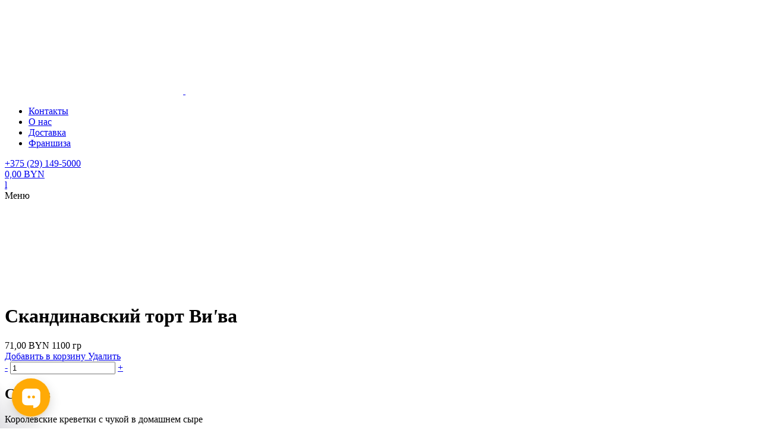

--- FILE ---
content_type: text/html; charset=UTF-8
request_url: https://sfd.by/menu/viva/
body_size: 16117
content:
<!DOCTYPE html>
<html lang="ru-RU" prefix="og: https://ogp.me/ns#" class="no-js no-svg">
  <head>
    <meta charset="UTF-8">
    <meta name="viewport" content="width=device-width, initial-scale=1">

    <meta http-equiv="Cache-Control" content="no-cache, no-store, must-revalidate"/>
    <meta http-equiv="Pragma" content="no-cache"/>
    <meta http-equiv="Expires" content="0"/>
    <meta name="facebook-domain-verification" content="054hdkmfz9pbuw071zdf266sy6sos3" />

    <link rel="icon" type="image/x-icon" href="//sfd.by/favicon.ico" />

    <script>(function(html){html.className = html.className.replace(/\bno-js\b/,'js')})(document.documentElement);</script>
	<style>img:is([sizes="auto" i], [sizes^="auto," i]) { contain-intrinsic-size: 3000px 1500px }</style>
	
<!-- SEO от Rank Math - https://rankmath.com/ -->
<title>Ви&#039;ва - заказать скандинавский торт</title>
<meta name="description" content="Королевские креветки с чукой в домашнем сыре."/>
<meta name="robots" content="follow, index, max-snippet:-1, max-video-preview:-1, max-image-preview:large"/>
<link rel="canonical" href="https://sfd.by/menu/viva" />
<meta property="og:locale" content="ru_RU" />
<meta property="og:type" content="article" />
<meta property="og:title" content="Ви&#039;ва - заказать скандинавский торт" />
<meta property="og:description" content="Королевские креветки с чукой в домашнем сыре." />
<meta property="og:url" content="https://sfd.by/menu/viva" />
<meta property="og:site_name" content="Скандинавский торт" />
<meta property="og:updated_time" content="2025-05-14T19:42:53+03:00" />
<meta property="og:image" content="https://sfd.by/wp-content/uploads/2025/05/image-21.jpg" />
<meta property="og:image:secure_url" content="https://sfd.by/wp-content/uploads/2025/05/image-21.jpg" />
<meta property="og:image:width" content="1200" />
<meta property="og:image:height" content="631" />
<meta property="og:image:alt" content="Ви&lt;i class=&quot;accent&quot;&gt;&#039;&lt;/i&gt;ва" />
<meta property="og:image:type" content="image/jpeg" />
<meta name="twitter:card" content="summary_large_image" />
<meta name="twitter:title" content="Ви&#039;ва - заказать скандинавский торт" />
<meta name="twitter:description" content="Королевские креветки с чукой в домашнем сыре." />
<meta name="twitter:image" content="https://sfd.by/wp-content/uploads/2025/05/image-21.jpg" />
<!-- /Rank Math WordPress SEO плагин -->

<link rel='dns-prefetch' href='//yastatic.net' />
<link rel='dns-prefetch' href='//www.googletagmanager.com' />
<link rel='dns-prefetch' href='//fonts.googleapis.com' />
<script type="text/javascript">
/* <![CDATA[ */
window._wpemojiSettings = {"baseUrl":"https:\/\/s.w.org\/images\/core\/emoji\/16.0.1\/72x72\/","ext":".png","svgUrl":"https:\/\/s.w.org\/images\/core\/emoji\/16.0.1\/svg\/","svgExt":".svg","source":{"concatemoji":"https:\/\/sfd.by\/wp-includes\/js\/wp-emoji-release.min.js?ver=6.8.3"}};
/*! This file is auto-generated */
!function(s,n){var o,i,e;function c(e){try{var t={supportTests:e,timestamp:(new Date).valueOf()};sessionStorage.setItem(o,JSON.stringify(t))}catch(e){}}function p(e,t,n){e.clearRect(0,0,e.canvas.width,e.canvas.height),e.fillText(t,0,0);var t=new Uint32Array(e.getImageData(0,0,e.canvas.width,e.canvas.height).data),a=(e.clearRect(0,0,e.canvas.width,e.canvas.height),e.fillText(n,0,0),new Uint32Array(e.getImageData(0,0,e.canvas.width,e.canvas.height).data));return t.every(function(e,t){return e===a[t]})}function u(e,t){e.clearRect(0,0,e.canvas.width,e.canvas.height),e.fillText(t,0,0);for(var n=e.getImageData(16,16,1,1),a=0;a<n.data.length;a++)if(0!==n.data[a])return!1;return!0}function f(e,t,n,a){switch(t){case"flag":return n(e,"\ud83c\udff3\ufe0f\u200d\u26a7\ufe0f","\ud83c\udff3\ufe0f\u200b\u26a7\ufe0f")?!1:!n(e,"\ud83c\udde8\ud83c\uddf6","\ud83c\udde8\u200b\ud83c\uddf6")&&!n(e,"\ud83c\udff4\udb40\udc67\udb40\udc62\udb40\udc65\udb40\udc6e\udb40\udc67\udb40\udc7f","\ud83c\udff4\u200b\udb40\udc67\u200b\udb40\udc62\u200b\udb40\udc65\u200b\udb40\udc6e\u200b\udb40\udc67\u200b\udb40\udc7f");case"emoji":return!a(e,"\ud83e\udedf")}return!1}function g(e,t,n,a){var r="undefined"!=typeof WorkerGlobalScope&&self instanceof WorkerGlobalScope?new OffscreenCanvas(300,150):s.createElement("canvas"),o=r.getContext("2d",{willReadFrequently:!0}),i=(o.textBaseline="top",o.font="600 32px Arial",{});return e.forEach(function(e){i[e]=t(o,e,n,a)}),i}function t(e){var t=s.createElement("script");t.src=e,t.defer=!0,s.head.appendChild(t)}"undefined"!=typeof Promise&&(o="wpEmojiSettingsSupports",i=["flag","emoji"],n.supports={everything:!0,everythingExceptFlag:!0},e=new Promise(function(e){s.addEventListener("DOMContentLoaded",e,{once:!0})}),new Promise(function(t){var n=function(){try{var e=JSON.parse(sessionStorage.getItem(o));if("object"==typeof e&&"number"==typeof e.timestamp&&(new Date).valueOf()<e.timestamp+604800&&"object"==typeof e.supportTests)return e.supportTests}catch(e){}return null}();if(!n){if("undefined"!=typeof Worker&&"undefined"!=typeof OffscreenCanvas&&"undefined"!=typeof URL&&URL.createObjectURL&&"undefined"!=typeof Blob)try{var e="postMessage("+g.toString()+"("+[JSON.stringify(i),f.toString(),p.toString(),u.toString()].join(",")+"));",a=new Blob([e],{type:"text/javascript"}),r=new Worker(URL.createObjectURL(a),{name:"wpTestEmojiSupports"});return void(r.onmessage=function(e){c(n=e.data),r.terminate(),t(n)})}catch(e){}c(n=g(i,f,p,u))}t(n)}).then(function(e){for(var t in e)n.supports[t]=e[t],n.supports.everything=n.supports.everything&&n.supports[t],"flag"!==t&&(n.supports.everythingExceptFlag=n.supports.everythingExceptFlag&&n.supports[t]);n.supports.everythingExceptFlag=n.supports.everythingExceptFlag&&!n.supports.flag,n.DOMReady=!1,n.readyCallback=function(){n.DOMReady=!0}}).then(function(){return e}).then(function(){var e;n.supports.everything||(n.readyCallback(),(e=n.source||{}).concatemoji?t(e.concatemoji):e.wpemoji&&e.twemoji&&(t(e.twemoji),t(e.wpemoji)))}))}((window,document),window._wpemojiSettings);
/* ]]> */
</script>
<style id='wp-emoji-styles-inline-css' type='text/css'>

	img.wp-smiley, img.emoji {
		display: inline !important;
		border: none !important;
		box-shadow: none !important;
		height: 1em !important;
		width: 1em !important;
		margin: 0 0.07em !important;
		vertical-align: -0.1em !important;
		background: none !important;
		padding: 0 !important;
	}
</style>
<link rel='stylesheet' id='fonts-css' href='https://fonts.googleapis.com/css?family=Oswald%3A300%2C400%2C500%2C600%2C700&#038;subset=latin%2Ccyrillic' type='text/css' media='all' />
<link data-minify="1" rel='stylesheet' id='gilroy-css' href='https://sfd.by/wp-content/cache/min/1/wp-content/themes/skandifood/assets/fonts/gilroy/gilroy.css?ver=1758022570' type='text/css' media='all' />
<link rel='stylesheet' id='general-min-css' href='https://sfd.by/wp-content/themes/skandifood/assets/css/general.min.css?ver=05231612' type='text/css' media='all' />
<link rel='stylesheet' id='flatpickr-min-css' href='https://sfd.by/wp-content/themes/skandifood/assets/css/flatpickr.min.css?ver=07071921' type='text/css' media='all' />
<link rel='stylesheet' id='sweetalert2-min-css' href='https://sfd.by/wp-content/themes/skandifood/assets/vendor/swal/sweetalert2.min.css?ver=07071921' type='text/css' media='all' />
<link data-minify="1" rel='stylesheet' id='fancybox-css' href='https://sfd.by/wp-content/cache/min/1/wp-content/themes/skandifood/assets/vendor/fancybox/fancybox.css?ver=1758022570' type='text/css' media='all' />
<link rel='stylesheet' id='style-css' href='https://sfd.by/wp-content/themes/skandifood/style.css?ver=06171036' type='text/css' media='all' />
<link rel='stylesheet' id='style-min-css' href='https://sfd.by/wp-content/cache/background-css/sfd.by/wp-content/themes/skandifood/assets/css/style.min.css?ver=03141555&wpr_t=1766187248' type='text/css' media='all' />
<link data-minify="1" rel='stylesheet' id='custom-css' href='https://sfd.by/wp-content/cache/min/1/wp-content/themes/skandifood/assets/css/custom.css?ver=1758022570' type='text/css' media='all' />
<!--[if lt IE 9]>
<script type="text/javascript" src="https://sfd.by/wp-content/themes/skandifood/assets/js/html5.js?ver=3.7.3" id="html5-js"></script>
<![endif]-->

<!-- Сниппет тегов Google (gtag.js), добавленный Site Kit -->
<!-- Сниппет Google Analytics добавлен с помощью Site Kit -->
<script type="text/javascript" src="https://www.googletagmanager.com/gtag/js?id=GT-57SS472" id="google_gtagjs-js" async></script>
<script type="text/javascript" id="google_gtagjs-js-after">
/* <![CDATA[ */
window.dataLayer = window.dataLayer || [];function gtag(){dataLayer.push(arguments);}
gtag("set","linker",{"domains":["sfd.by"]});
gtag("js", new Date());
gtag("set", "developer_id.dZTNiMT", true);
gtag("config", "GT-57SS472");
 window._googlesitekit = window._googlesitekit || {}; window._googlesitekit.throttledEvents = []; window._googlesitekit.gtagEvent = (name, data) => { var key = JSON.stringify( { name, data } ); if ( !! window._googlesitekit.throttledEvents[ key ] ) { return; } window._googlesitekit.throttledEvents[ key ] = true; setTimeout( () => { delete window._googlesitekit.throttledEvents[ key ]; }, 5 ); gtag( "event", name, { ...data, event_source: "site-kit" } ); }; 
/* ]]> */
</script>
<link rel="https://api.w.org/" href="https://sfd.by/wp-json/" /><link rel="alternate" title="JSON" type="application/json" href="https://sfd.by/wp-json/wp/v2/product/170" /><meta name="generator" content="Site Kit by Google 1.168.0" /><meta name="ti-site-data" content="[base64]" />
<!-- Сниппет Google Tag Manager добавлен в Site Kit -->
<script type="text/javascript">
/* <![CDATA[ */

			( function( w, d, s, l, i ) {
				w[l] = w[l] || [];
				w[l].push( {'gtm.start': new Date().getTime(), event: 'gtm.js'} );
				var f = d.getElementsByTagName( s )[0],
					j = d.createElement( s ), dl = l != 'dataLayer' ? '&l=' + l : '';
				j.async = true;
				j.src = 'https://www.googletagmanager.com/gtm.js?id=' + i + dl;
				f.parentNode.insertBefore( j, f );
			} )( window, document, 'script', 'dataLayer', 'GTM-P4WZ7NG' );
			
/* ]]> */
</script>

<!-- Конечный сниппет Google Tag Manager, добавленный Site Kit -->
<noscript><style id="rocket-lazyload-nojs-css">.rll-youtube-player, [data-lazy-src]{display:none !important;}</style></noscript>
  <style id="wpr-lazyload-bg-container"></style><style id="wpr-lazyload-bg-exclusion"></style>
<noscript>
<style id="wpr-lazyload-bg-nostyle">.main-screen .product-menu a:before{--wpr-bg-4549c289-4813-42e6-8907-1f2d96d33204: url('https://sfd.by/wp-content/themes/skandifood/assets/css/images/products-icons.svg');}.main-screen .action-line .site-link a::after{--wpr-bg-4a3b6398-5d7d-4616-b042-7a3c9487eab2: url('https://sfd.by/wp-content/themes/skandifood/assets/css/images/arr.svg');}.site-footer .logo{--wpr-bg-b975696a-6830-48cf-94e0-fe68fdb2b09e: url('https://sfd.by/wp-content/themes/skandifood/assets/css/images/logo.jpg');}.mobile-app-bar .text-logo{--wpr-bg-71dde231-5a2b-4a06-9fb0-380b5a2de564: url('https://sfd.by/wp-content/themes/skandifood/assets/css/images/logo-text.png');}i.sicon-clock::before{--wpr-bg-8ab9f1fa-42bf-4189-a0eb-71ba67ebcc6a: url('https://sfd.by/wp-content/themes/skandifood/assets/css/images/clock-icon.svg');}i.sicon-email::before{--wpr-bg-ea1fb0dc-05b6-44d1-9768-6f49e66e1478: url('https://sfd.by/wp-content/themes/skandifood/assets/css/images/email-icon.svg');}i.sicon-arr-left::before{--wpr-bg-f48bff4f-7a6c-4bf2-98d8-7a1e6c9e255e: url('https://sfd.by/wp-content/themes/skandifood/assets/css/images/arr-1.svg');}i.sicon-arr-right::before{--wpr-bg-7f0aa729-fef0-4c00-b11b-c31409453b2d: url('https://sfd.by/wp-content/themes/skandifood/assets/css/images/arr-1.svg');}i.sicon-share::before{--wpr-bg-ce9986d9-cf89-49eb-83cf-7de7bb9209f2: url('https://sfd.by/wp-content/themes/skandifood/assets/css/images/share.svg');}i.sicon-cart::before{--wpr-bg-6b927027-1fe0-4d65-bc2a-756e1bd25fdf: url('https://sfd.by/wp-content/themes/skandifood/assets/css/images/cart-icon.svg');}i.sicon-user::before{--wpr-bg-6cbd27a0-b5c4-43a2-bc1b-d92b77831cdb: url('https://sfd.by/wp-content/themes/skandifood/assets/css/images/user-icon.svg');}i[class*=sicon-msg]::before{--wpr-bg-4ac57651-2f53-49b3-a2f8-572ab7f37b44: url('https://sfd.by/wp-content/themes/skandifood/assets/css/images/msg-icons-sprite.svg');}i[class*=sicon-prd]::before{--wpr-bg-be7ad773-6a09-4a33-b139-3aa1cae689ea: url('https://sfd.by/wp-content/themes/skandifood/assets/css/images/products-icons.svg');}.line-sep{--wpr-bg-73c56c5c-d5a4-43dd-89e2-4055e4795d2a: url('https://sfd.by/wp-content/themes/skandifood/assets/css/images/line.svg');}.desktop .product-section.fish-section{--wpr-bg-5bde5cc5-8e86-436f-b311-baec8634230a: url('https://sfd.by/wp-content/themes/skandifood/assets/css/images/fish-bg.jpg');}.desktop .product-section.meat-section{--wpr-bg-67f6e4e7-734f-4cc3-ad65-807574beb6f0: url('https://sfd.by/wp-content/themes/skandifood/assets/css/images/meat-bg.jpg');}.desktop .product-section.vegetarian-section{--wpr-bg-56128eb8-340d-4eff-9ae2-2ae85e9b56c3: url('https://sfd.by/wp-content/themes/skandifood/assets/css/images/vegetarian-bg.jpg');}.desktop .product-section.sets-section{--wpr-bg-c0f79d68-3bf1-4d09-9a78-ff99a64ff45f: url('https://sfd.by/wp-content/themes/skandifood/assets/css/images/sets-bg.jpg');}.mobile .product-section.fish-section{--wpr-bg-6e674af4-7668-4a8c-ac1c-989cd5a58b2e: url('https://sfd.by/wp-content/themes/skandifood/assets/css/images/fish-bg-mob.jpg');}.mobile .product-section.meat-section{--wpr-bg-6b7761b5-f569-4436-99ee-f873dda399ee: url('https://sfd.by/wp-content/themes/skandifood/assets/css/images/meat-bg-mob.jpg');}.mobile .product-section.vegetarian-section{--wpr-bg-91e66c07-9a53-4240-b29a-2551a57f64ce: url('https://sfd.by/wp-content/themes/skandifood/assets/css/images/vegetarian-bg-mob.jpg');}.mobile .product-section.sets-section{--wpr-bg-8ec7dbbc-3ba3-41f5-a703-e0c4d8e280da: url('https://sfd.by/wp-content/themes/skandifood/assets/css/images/sets-bg-mob.jpg');}.product-content.product-cat-4 .product-page{--wpr-bg-cb7f9579-3bed-4a6e-a871-59901da7e131: url('https://sfd.by/wp-content/themes/skandifood/assets/css/images/fish-bg.jpg');}.product-content.product-cat-5 .product-page{--wpr-bg-5704d02b-0139-4c2a-91c9-d29505c236f0: url('https://sfd.by/wp-content/themes/skandifood/assets/css/images/meat-bg.jpg');}.product-content.product-cat-6 .product-page{--wpr-bg-5db7d158-24e6-45a0-af28-990e3c59aaec: url('https://sfd.by/wp-content/themes/skandifood/assets/css/images/vegetarian-bg.jpg');}.product-thumb .btn-cart:before{--wpr-bg-b2335c31-e27d-4fbb-9c92-2e6948a04fb2: url('https://sfd.by/wp-content/themes/skandifood/assets/css/images/cart-icon-white.svg');}.product-page .line-sep{--wpr-bg-75e27483-e0b5-4b01-9e9c-acb3f5cd7381: url('https://sfd.by/wp-content/themes/skandifood/assets/css/images/line-sep-small.svg');}.product-page .btn-cart:after{--wpr-bg-ac3dae65-78d1-4a30-969b-d1b842e776cd: url('https://sfd.by/wp-content/themes/skandifood/assets/css/images/cart-icon-white.svg');}</style>
</noscript>
<script type="application/javascript">const rocket_pairs = [{"selector":".main-screen .product-menu a","style":".main-screen .product-menu a:before{--wpr-bg-4549c289-4813-42e6-8907-1f2d96d33204: url('https:\/\/sfd.by\/wp-content\/themes\/skandifood\/assets\/css\/images\/products-icons.svg');}","hash":"4549c289-4813-42e6-8907-1f2d96d33204","url":"https:\/\/sfd.by\/wp-content\/themes\/skandifood\/assets\/css\/images\/products-icons.svg"},{"selector":".main-screen .action-line .site-link a","style":".main-screen .action-line .site-link a::after{--wpr-bg-4a3b6398-5d7d-4616-b042-7a3c9487eab2: url('https:\/\/sfd.by\/wp-content\/themes\/skandifood\/assets\/css\/images\/arr.svg');}","hash":"4a3b6398-5d7d-4616-b042-7a3c9487eab2","url":"https:\/\/sfd.by\/wp-content\/themes\/skandifood\/assets\/css\/images\/arr.svg"},{"selector":".site-footer .logo","style":".site-footer .logo{--wpr-bg-b975696a-6830-48cf-94e0-fe68fdb2b09e: url('https:\/\/sfd.by\/wp-content\/themes\/skandifood\/assets\/css\/images\/logo.jpg');}","hash":"b975696a-6830-48cf-94e0-fe68fdb2b09e","url":"https:\/\/sfd.by\/wp-content\/themes\/skandifood\/assets\/css\/images\/logo.jpg"},{"selector":".mobile-app-bar .text-logo","style":".mobile-app-bar .text-logo{--wpr-bg-71dde231-5a2b-4a06-9fb0-380b5a2de564: url('https:\/\/sfd.by\/wp-content\/themes\/skandifood\/assets\/css\/images\/logo-text.png');}","hash":"71dde231-5a2b-4a06-9fb0-380b5a2de564","url":"https:\/\/sfd.by\/wp-content\/themes\/skandifood\/assets\/css\/images\/logo-text.png"},{"selector":"i.sicon-clock","style":"i.sicon-clock::before{--wpr-bg-8ab9f1fa-42bf-4189-a0eb-71ba67ebcc6a: url('https:\/\/sfd.by\/wp-content\/themes\/skandifood\/assets\/css\/images\/clock-icon.svg');}","hash":"8ab9f1fa-42bf-4189-a0eb-71ba67ebcc6a","url":"https:\/\/sfd.by\/wp-content\/themes\/skandifood\/assets\/css\/images\/clock-icon.svg"},{"selector":"i.sicon-email","style":"i.sicon-email::before{--wpr-bg-ea1fb0dc-05b6-44d1-9768-6f49e66e1478: url('https:\/\/sfd.by\/wp-content\/themes\/skandifood\/assets\/css\/images\/email-icon.svg');}","hash":"ea1fb0dc-05b6-44d1-9768-6f49e66e1478","url":"https:\/\/sfd.by\/wp-content\/themes\/skandifood\/assets\/css\/images\/email-icon.svg"},{"selector":"i.sicon-arr-left","style":"i.sicon-arr-left::before{--wpr-bg-f48bff4f-7a6c-4bf2-98d8-7a1e6c9e255e: url('https:\/\/sfd.by\/wp-content\/themes\/skandifood\/assets\/css\/images\/arr-1.svg');}","hash":"f48bff4f-7a6c-4bf2-98d8-7a1e6c9e255e","url":"https:\/\/sfd.by\/wp-content\/themes\/skandifood\/assets\/css\/images\/arr-1.svg"},{"selector":"i.sicon-arr-right","style":"i.sicon-arr-right::before{--wpr-bg-7f0aa729-fef0-4c00-b11b-c31409453b2d: url('https:\/\/sfd.by\/wp-content\/themes\/skandifood\/assets\/css\/images\/arr-1.svg');}","hash":"7f0aa729-fef0-4c00-b11b-c31409453b2d","url":"https:\/\/sfd.by\/wp-content\/themes\/skandifood\/assets\/css\/images\/arr-1.svg"},{"selector":"i.sicon-share","style":"i.sicon-share::before{--wpr-bg-ce9986d9-cf89-49eb-83cf-7de7bb9209f2: url('https:\/\/sfd.by\/wp-content\/themes\/skandifood\/assets\/css\/images\/share.svg');}","hash":"ce9986d9-cf89-49eb-83cf-7de7bb9209f2","url":"https:\/\/sfd.by\/wp-content\/themes\/skandifood\/assets\/css\/images\/share.svg"},{"selector":"i.sicon-cart","style":"i.sicon-cart::before{--wpr-bg-6b927027-1fe0-4d65-bc2a-756e1bd25fdf: url('https:\/\/sfd.by\/wp-content\/themes\/skandifood\/assets\/css\/images\/cart-icon.svg');}","hash":"6b927027-1fe0-4d65-bc2a-756e1bd25fdf","url":"https:\/\/sfd.by\/wp-content\/themes\/skandifood\/assets\/css\/images\/cart-icon.svg"},{"selector":"i.sicon-user","style":"i.sicon-user::before{--wpr-bg-6cbd27a0-b5c4-43a2-bc1b-d92b77831cdb: url('https:\/\/sfd.by\/wp-content\/themes\/skandifood\/assets\/css\/images\/user-icon.svg');}","hash":"6cbd27a0-b5c4-43a2-bc1b-d92b77831cdb","url":"https:\/\/sfd.by\/wp-content\/themes\/skandifood\/assets\/css\/images\/user-icon.svg"},{"selector":"i[class*=sicon-msg]","style":"i[class*=sicon-msg]::before{--wpr-bg-4ac57651-2f53-49b3-a2f8-572ab7f37b44: url('https:\/\/sfd.by\/wp-content\/themes\/skandifood\/assets\/css\/images\/msg-icons-sprite.svg');}","hash":"4ac57651-2f53-49b3-a2f8-572ab7f37b44","url":"https:\/\/sfd.by\/wp-content\/themes\/skandifood\/assets\/css\/images\/msg-icons-sprite.svg"},{"selector":"i[class*=sicon-prd]","style":"i[class*=sicon-prd]::before{--wpr-bg-be7ad773-6a09-4a33-b139-3aa1cae689ea: url('https:\/\/sfd.by\/wp-content\/themes\/skandifood\/assets\/css\/images\/products-icons.svg');}","hash":"be7ad773-6a09-4a33-b139-3aa1cae689ea","url":"https:\/\/sfd.by\/wp-content\/themes\/skandifood\/assets\/css\/images\/products-icons.svg"},{"selector":".line-sep","style":".line-sep{--wpr-bg-73c56c5c-d5a4-43dd-89e2-4055e4795d2a: url('https:\/\/sfd.by\/wp-content\/themes\/skandifood\/assets\/css\/images\/line.svg');}","hash":"73c56c5c-d5a4-43dd-89e2-4055e4795d2a","url":"https:\/\/sfd.by\/wp-content\/themes\/skandifood\/assets\/css\/images\/line.svg"},{"selector":".desktop .product-section.fish-section","style":".desktop .product-section.fish-section{--wpr-bg-5bde5cc5-8e86-436f-b311-baec8634230a: url('https:\/\/sfd.by\/wp-content\/themes\/skandifood\/assets\/css\/images\/fish-bg.jpg');}","hash":"5bde5cc5-8e86-436f-b311-baec8634230a","url":"https:\/\/sfd.by\/wp-content\/themes\/skandifood\/assets\/css\/images\/fish-bg.jpg"},{"selector":".desktop .product-section.meat-section","style":".desktop .product-section.meat-section{--wpr-bg-67f6e4e7-734f-4cc3-ad65-807574beb6f0: url('https:\/\/sfd.by\/wp-content\/themes\/skandifood\/assets\/css\/images\/meat-bg.jpg');}","hash":"67f6e4e7-734f-4cc3-ad65-807574beb6f0","url":"https:\/\/sfd.by\/wp-content\/themes\/skandifood\/assets\/css\/images\/meat-bg.jpg"},{"selector":".desktop .product-section.vegetarian-section","style":".desktop .product-section.vegetarian-section{--wpr-bg-56128eb8-340d-4eff-9ae2-2ae85e9b56c3: url('https:\/\/sfd.by\/wp-content\/themes\/skandifood\/assets\/css\/images\/vegetarian-bg.jpg');}","hash":"56128eb8-340d-4eff-9ae2-2ae85e9b56c3","url":"https:\/\/sfd.by\/wp-content\/themes\/skandifood\/assets\/css\/images\/vegetarian-bg.jpg"},{"selector":".desktop .product-section.sets-section","style":".desktop .product-section.sets-section{--wpr-bg-c0f79d68-3bf1-4d09-9a78-ff99a64ff45f: url('https:\/\/sfd.by\/wp-content\/themes\/skandifood\/assets\/css\/images\/sets-bg.jpg');}","hash":"c0f79d68-3bf1-4d09-9a78-ff99a64ff45f","url":"https:\/\/sfd.by\/wp-content\/themes\/skandifood\/assets\/css\/images\/sets-bg.jpg"},{"selector":".mobile .product-section.fish-section","style":".mobile .product-section.fish-section{--wpr-bg-6e674af4-7668-4a8c-ac1c-989cd5a58b2e: url('https:\/\/sfd.by\/wp-content\/themes\/skandifood\/assets\/css\/images\/fish-bg-mob.jpg');}","hash":"6e674af4-7668-4a8c-ac1c-989cd5a58b2e","url":"https:\/\/sfd.by\/wp-content\/themes\/skandifood\/assets\/css\/images\/fish-bg-mob.jpg"},{"selector":".mobile .product-section.meat-section","style":".mobile .product-section.meat-section{--wpr-bg-6b7761b5-f569-4436-99ee-f873dda399ee: url('https:\/\/sfd.by\/wp-content\/themes\/skandifood\/assets\/css\/images\/meat-bg-mob.jpg');}","hash":"6b7761b5-f569-4436-99ee-f873dda399ee","url":"https:\/\/sfd.by\/wp-content\/themes\/skandifood\/assets\/css\/images\/meat-bg-mob.jpg"},{"selector":".mobile .product-section.vegetarian-section","style":".mobile .product-section.vegetarian-section{--wpr-bg-91e66c07-9a53-4240-b29a-2551a57f64ce: url('https:\/\/sfd.by\/wp-content\/themes\/skandifood\/assets\/css\/images\/vegetarian-bg-mob.jpg');}","hash":"91e66c07-9a53-4240-b29a-2551a57f64ce","url":"https:\/\/sfd.by\/wp-content\/themes\/skandifood\/assets\/css\/images\/vegetarian-bg-mob.jpg"},{"selector":".mobile .product-section.sets-section","style":".mobile .product-section.sets-section{--wpr-bg-8ec7dbbc-3ba3-41f5-a703-e0c4d8e280da: url('https:\/\/sfd.by\/wp-content\/themes\/skandifood\/assets\/css\/images\/sets-bg-mob.jpg');}","hash":"8ec7dbbc-3ba3-41f5-a703-e0c4d8e280da","url":"https:\/\/sfd.by\/wp-content\/themes\/skandifood\/assets\/css\/images\/sets-bg-mob.jpg"},{"selector":".product-content.product-cat-4 .product-page","style":".product-content.product-cat-4 .product-page{--wpr-bg-cb7f9579-3bed-4a6e-a871-59901da7e131: url('https:\/\/sfd.by\/wp-content\/themes\/skandifood\/assets\/css\/images\/fish-bg.jpg');}","hash":"cb7f9579-3bed-4a6e-a871-59901da7e131","url":"https:\/\/sfd.by\/wp-content\/themes\/skandifood\/assets\/css\/images\/fish-bg.jpg"},{"selector":".product-content.product-cat-5 .product-page","style":".product-content.product-cat-5 .product-page{--wpr-bg-5704d02b-0139-4c2a-91c9-d29505c236f0: url('https:\/\/sfd.by\/wp-content\/themes\/skandifood\/assets\/css\/images\/meat-bg.jpg');}","hash":"5704d02b-0139-4c2a-91c9-d29505c236f0","url":"https:\/\/sfd.by\/wp-content\/themes\/skandifood\/assets\/css\/images\/meat-bg.jpg"},{"selector":".product-content.product-cat-6 .product-page","style":".product-content.product-cat-6 .product-page{--wpr-bg-5db7d158-24e6-45a0-af28-990e3c59aaec: url('https:\/\/sfd.by\/wp-content\/themes\/skandifood\/assets\/css\/images\/vegetarian-bg.jpg');}","hash":"5db7d158-24e6-45a0-af28-990e3c59aaec","url":"https:\/\/sfd.by\/wp-content\/themes\/skandifood\/assets\/css\/images\/vegetarian-bg.jpg"},{"selector":".product-thumb .btn-cart","style":".product-thumb .btn-cart:before{--wpr-bg-b2335c31-e27d-4fbb-9c92-2e6948a04fb2: url('https:\/\/sfd.by\/wp-content\/themes\/skandifood\/assets\/css\/images\/cart-icon-white.svg');}","hash":"b2335c31-e27d-4fbb-9c92-2e6948a04fb2","url":"https:\/\/sfd.by\/wp-content\/themes\/skandifood\/assets\/css\/images\/cart-icon-white.svg"},{"selector":".product-page .line-sep","style":".product-page .line-sep{--wpr-bg-75e27483-e0b5-4b01-9e9c-acb3f5cd7381: url('https:\/\/sfd.by\/wp-content\/themes\/skandifood\/assets\/css\/images\/line-sep-small.svg');}","hash":"75e27483-e0b5-4b01-9e9c-acb3f5cd7381","url":"https:\/\/sfd.by\/wp-content\/themes\/skandifood\/assets\/css\/images\/line-sep-small.svg"},{"selector":".product-page .btn-cart","style":".product-page .btn-cart:after{--wpr-bg-ac3dae65-78d1-4a30-969b-d1b842e776cd: url('https:\/\/sfd.by\/wp-content\/themes\/skandifood\/assets\/css\/images\/cart-icon-white.svg');}","hash":"ac3dae65-78d1-4a30-969b-d1b842e776cd","url":"https:\/\/sfd.by\/wp-content\/themes\/skandifood\/assets\/css\/images\/cart-icon-white.svg"}]; const rocket_excluded_pairs = [];</script><meta name="generator" content="WP Rocket 3.17.4" data-wpr-features="wpr_lazyload_css_bg_img wpr_lazyload_images wpr_lazyload_iframes wpr_minify_css wpr_preload_links" /></head>

  <body class="wp-singular product-template-default single single-product postid-170 wp-embed-responsive wp-theme-skandifood desktop product-viva section-fish">

<script>window.products = {"40":{"id":40,"name":"Мортен","photo":"https:\/\/sfd.by\/wp-content\/uploads\/2019\/07\/morten-main-1024x1024.jpg","href":"https:\/\/sfd.by\/menu\/morten","type":"Торты с рыбой и морепродуктами","option":"1100 гр","price":"68"},"41":{"id":41,"name":"Ове","photo":"https:\/\/sfd.by\/wp-content\/uploads\/2019\/07\/ove-main-1024x1024.jpg","href":"https:\/\/sfd.by\/menu\/ove","type":"Торты с рыбой и морепродуктами","option":"1100 гр","price":"63"},"42":{"id":42,"name":"Бруни","photo":"https:\/\/sfd.by\/wp-content\/uploads\/2019\/07\/bruni-main-1024x1025.jpg","href":"https:\/\/sfd.by\/menu\/bruni","type":"Торты с рыбой и морепродуктами","option":"1100 гр","price":"59"},"43":{"id":43,"name":"Берген","photo":"https:\/\/sfd.by\/wp-content\/uploads\/2019\/07\/bergen-main-1024x1024.jpg","href":"https:\/\/sfd.by\/menu\/bergen","type":"Торты с мясом и птицей","option":"1100 гр","price":"61"},"44":{"id":44,"name":"Олав","photo":"https:\/\/sfd.by\/wp-content\/uploads\/2019\/07\/olav-main-1024x1024.jpg","href":"https:\/\/sfd.by\/menu\/olav","type":"Торты с мясом и птицей","option":"1100 гр","price":"61"},"45":{"id":45,"name":"Эспен","photo":"https:\/\/sfd.by\/wp-content\/uploads\/2019\/07\/espen-main-1024x1024.jpg","href":"https:\/\/sfd.by\/menu\/espen","type":"Торты с мясом и птицей","option":"1100 гр","price":"59"},"46":{"id":46,"name":"Расмус","photo":"https:\/\/sfd.by\/wp-content\/uploads\/2019\/07\/rasmus-1-1024x1024.jpg","href":"https:\/\/sfd.by\/menu\/rasmus","type":"Торты с мясом и птицей","option":"1100 гр","price":"62"},"47":{"id":47,"name":"Бо","photo":"https:\/\/sfd.by\/wp-content\/uploads\/2019\/07\/bo-main-1024x1024.jpg","href":"https:\/\/sfd.by\/menu\/bo","type":"Торты с мясом и птицей","option":"1100 гр","price":"62"},"167":{"id":167,"name":"Моди","photo":"https:\/\/sfd.by\/wp-content\/uploads\/2019\/10\/1.jpg","href":"https:\/\/sfd.by\/menu\/modi","type":"Торты с рыбой и морепродуктами","option":"1100 гр","price":"62"},"170":{"id":170,"name":"Вива","photo":"https:\/\/sfd.by\/wp-content\/uploads\/2019\/10\/viva-main.jpg","href":"https:\/\/sfd.by\/menu\/viva","type":"Торты с рыбой и морепродуктами","option":"1100 гр","price":"71"},"1260":{"id":1260,"name":"Берген мини","photo":"https:\/\/sfd.by\/wp-content\/uploads\/2019\/07\/bergen-main-1024x1024.jpg","href":"https:\/\/sfd.by\/menu\/bergen\/bergen-mini","type":"Торты с мясом и птицей","option":"600 гр","price":"42"},"1261":{"id":1261,"name":"Бо мини","photo":"https:\/\/sfd.by\/wp-content\/uploads\/2019\/07\/bo-main-1024x1024.jpg","href":"https:\/\/sfd.by\/menu\/bo\/bo-mini","type":"Торты с мясом и птицей","option":"600 гр","price":"43"},"1262":{"id":1262,"name":"Бруни мини","photo":"https:\/\/sfd.by\/wp-content\/uploads\/2019\/07\/bruni-main-1024x1025.jpg","href":"https:\/\/sfd.by\/menu\/bruni\/bru-ni-mini","type":"Торты с рыбой и морепродуктами","option":"600 гр","price":"41"},"1265":{"id":1265,"name":"Вива мини","photo":"https:\/\/sfd.by\/wp-content\/uploads\/2019\/10\/viva-main.jpg","href":"https:\/\/sfd.by\/menu\/viva\/viva-mini","type":"Торты с рыбой и морепродуктами","option":"600 гр","price":"49"},"1268":{"id":1268,"name":"Моди мини","photo":"https:\/\/sfd.by\/wp-content\/uploads\/2019\/10\/1.jpg","href":"https:\/\/sfd.by\/menu\/modi\/mo-di-mini","type":"Торты с рыбой и морепродуктами","option":"600 гр","price":"43"},"1269":{"id":1269,"name":"Мортен мини","photo":"https:\/\/sfd.by\/wp-content\/uploads\/2019\/07\/morten-main-1024x1024.jpg","href":"https:\/\/sfd.by\/menu\/morten\/mo-rten-mini","type":"Торты с рыбой и морепродуктами","option":"600 гр","price":"45"},"1271":{"id":1271,"name":"Ове мини","photo":"https:\/\/sfd.by\/wp-content\/uploads\/2019\/07\/ove-main-1024x1024.jpg","href":"https:\/\/sfd.by\/menu\/ove\/o-ve-mini","type":"Торты с рыбой и морепродуктами","option":"600 гр","price":"44"},"1272":{"id":1272,"name":"Олав мини","photo":"https:\/\/sfd.by\/wp-content\/uploads\/2019\/07\/olav-main-1024x1024.jpg","href":"https:\/\/sfd.by\/menu\/olav\/o-lav-mini","type":"Торты с мясом и птицей","option":"600 гр","price":"43"},"1273":{"id":1273,"name":"Расмус мини","photo":"https:\/\/sfd.by\/wp-content\/uploads\/2019\/07\/rasmus-1-1024x1024.jpg","href":"https:\/\/sfd.by\/menu\/rasmus\/rasmus-mini","type":"Торты с мясом и птицей","option":"600 гр","price":"43"},"1274":{"id":1274,"name":"Эспен мини","photo":"https:\/\/sfd.by\/wp-content\/uploads\/2019\/07\/espen-main-1024x1024.jpg","href":"https:\/\/sfd.by\/menu\/espen\/espen-mini","type":"Торты с мясом и птицей","option":"600 гр","price":"41"},"4735":{"id":4735,"name":"Олд Одд","photo":"https:\/\/sfd.by\/wp-content\/uploads\/2022\/02\/old-odd-1.jpg","href":"https:\/\/sfd.by\/menu\/old-odd","type":"Торты с мясом и птицей","option":"1100 гр","price":"68"},"4738":{"id":4738,"name":"Олд Одд мини","photo":"https:\/\/sfd.by\/wp-content\/uploads\/2022\/02\/old-odd-1.jpg","href":"https:\/\/sfd.by\/menu\/old-odd\/old-odd-mini","type":"Торты с мясом и птицей","option":"600 гр","price":"45"},"9816":{"id":9816,"name":"Стокгольм","photo":"https:\/\/sfd.by\/wp-content\/uploads\/2023\/11\/set-2-1.jpg","href":"https:\/\/sfd.by\/menu\/set-stokgolm","type":"Наборы тортов (сеты)","option":"300 гр","price":"120"},"9818":{"id":9818,"name":"Хюгге","photo":"https:\/\/sfd.by\/wp-content\/uploads\/2023\/11\/set-1-1.jpg","href":"https:\/\/sfd.by\/menu\/set-hjugge","type":"Наборы тортов (сеты)","option":"300 гр","price":"110"},"10892":{"id":10892,"name":"Рыбно-морской","photo":"https:\/\/sfd.by\/wp-content\/uploads\/2024\/03\/brown-and-white-minimalist-birthday-photo-collage-1024x1309.png","href":"https:\/\/sfd.by\/menu\/rybno-morskoj","type":"Наборы тортов (сеты)","option":"1100 гр","price":"255"},"10895":{"id":10895,"name":"Мясной","photo":"https:\/\/sfd.by\/wp-content\/uploads\/2024\/03\/dizajn-bez-nazvanija1-1024x1210.png","href":"https:\/\/sfd.by\/menu\/mjasnoj","type":"Наборы тортов (сеты)","option":"1100 гр","price":"245"},"10906":{"id":10906,"name":"День рождения N1","photo":"https:\/\/sfd.by\/wp-content\/uploads\/2024\/03\/dizajn-bez-nazvanija-1-1-1024x1108.png","href":"https:\/\/sfd.by\/menu\/den-rozhdenija-n1","type":"Наборы тортов (сеты)","option":"1100 гр","price":"260"},"10909":{"id":10909,"name":"Happy birthday","photo":"https:\/\/sfd.by\/wp-content\/uploads\/2024\/03\/dizajn-bez-nazvanija-2-1-1024x1198.png","href":"https:\/\/sfd.by\/menu\/den-rozhdenija-n2","type":"Наборы тортов (сеты)","option":"1100 гр","price":"250"}};</script>
	  
<script>
window.EcomAction = function(event_name, cart) {
	let data = {
		event: event_name
	};

	if (cart !== false) {
		let items = [];
		let cart = SFDCart._get();

		for (let id in cart['products']) {
			let prod = window.products[id];
			if (prod) {
				items.push({
					item_id: id,
					item_name: prod.name,
					price: prod.price,
					quantity: cart['products'][id]
				});
			}
		}

		data['ecommerce'] = { currency: 'BYN', items: items };
	}

	window.dataLayer.push(data);
}
</script>

    		<!-- Сниппет Google Tag Manager (noscript), добавленный Site Kit -->
		<noscript>
			<iframe src="https://www.googletagmanager.com/ns.html?id=GTM-P4WZ7NG" height="0" width="0" style="display:none;visibility:hidden"></iframe>
		</noscript>
		<!-- Конечный сниппет Google Tag Manager (noscript), добавленный Site Kit -->
		
        <div data-rocket-location-hash="54257ff4dc2eb7aae68fa23eb5f11e06" id="page" class="site">
      <header data-rocket-location-hash="e6dec5522a8b56befa615ed1945d2e58" id="masthead" class="site-header" role="banner">
        <div data-rocket-location-hash="40f22408a88335a0945fffe944caafc3" class="container">
          <a class="logo column st-30 sm-60" href="/">
            <img class="desktop-view" src="data:image/svg+xml,%3Csvg%20xmlns='http://www.w3.org/2000/svg'%20viewBox='0%200%200%200'%3E%3C/svg%3E" alt="site logo" title="Скандинавские торты" data-lazy-src="https://sfd.by/wp-content/themes/skandifood/images/logo.svg" /><noscript><img class="desktop-view" src="https://sfd.by/wp-content/themes/skandifood/images/logo.svg" alt="site logo" title="Скандинавские торты" /></noscript>
            <img class="mobile-view" src="data:image/svg+xml,%3Csvg%20xmlns='http://www.w3.org/2000/svg'%20viewBox='0%200%200%200'%3E%3C/svg%3E" alt="site logo mobile" title="Скандинавские торты" data-lazy-src="https://sfd.by/wp-content/themes/skandifood/images/logo-sm.svg" /><noscript><img class="mobile-view" src="https://sfd.by/wp-content/themes/skandifood/images/logo-sm.svg" alt="site logo mobile" title="Скандинавские торты" /></noscript>
          </a>
          
          <div class="site-menu column st-30 sm-100">
            <ul id="menu-menju-sajta" class="menu"><li id="menu-item-15" class="menu-item menu-item-type-post_type menu-item-object-page menu-item-15"><a href="https://sfd.by/contacts/">Контакты</a></li>
<li id="menu-item-14" class="menu-item menu-item-type-post_type menu-item-object-page menu-item-14"><a href="https://sfd.by/about/">О нас</a></li>
<li id="menu-item-13" class="menu-item menu-item-type-post_type menu-item-object-page menu-item-13"><a href="https://sfd.by/delivery/">Доставка</a></li>
<li id="menu-item-15022" class="menu-item menu-item-type-custom menu-item-object-custom menu-item-15022"><a href="https://sfd-franchise.pro/">Франшиза</a></li>
</ul>          </div>
          
          <div class="right-part column st-40 sm-40">
            <div class="inner-wrapper">
              <div class="contacts">
                <div class="phone-rel lh">
                  <a class="msnger" href="https://api.whatsapp.com/send?phone=+375291495000" data-goal="click-whatsap" style="display:none;">
                    <i class="sicon sicon-msg-whatsap"></i>
                  </a>
                  <a class="msnger" href="tg://resolve?domain=skandifood" data-goal="click-telegram"><i class="sicon sicon-msg-telegram" style="display:none;"></i></a>
                  <a class="msnger" href="viber://chat?number=+375291495000" data-goal="click-viber"><i class="sicon sicon-msg-viber"></i></a>

                  <a class="phone" href="tel:+375291495000" data-goal="click-phone">
                    <i class="sicon sicon-msg-call mobile-view"></i>
                    <span class="desktop-view">+375 (29) 149-5000</span>
                  </a>
                </div>
              </div>

              <div class="site-cart">
                <a id="cart" href="/cart">
                  <i class="sicon sicon-cart"></i><span class="cart-text">0,00 BYN</span>
                </a>
              </div>
              
              <div class="user-profile">
                <a id="user" href="/user/login">
                  <i class="sicon sicon-user"></i><span>l</span>
                </a>
              </div>
            </div>
          </div>
        </div>
        
        <div data-rocket-location-hash="b7262dfd87221b2ea9e30ae06f993f4b" class="mobile-app-bar">
          <a class="menu-switch" href="javascript:;"><i class="burger-icon"></i></a>
          <span class="switch-label">Меню</span>
        </div>
      </header>

      <div data-rocket-location-hash="556b2404b3d7c0d4921ae54351ed0cfd" class="site-content-contain">
        <div data-rocket-location-hash="7e4268f4251f6bc16de4da8159526210" id="content" class="site-content">

       
 
<div id="primary" class="content-area product-content product-cat-4">
	<main id="main" class="site-main" role="main"> 
		

<div id="product-170" class="product product-page column row" data-id="170" itemscope itemtype="http://schema.org/Product">
  <div class="container">
    <div class="row">
      <div class="image-container column st-60 um-100">
        <div class="image image-1"><img src="data:image/svg+xml,%3Csvg%20xmlns='http://www.w3.org/2000/svg'%20viewBox='0%200%200%200'%3E%3C/svg%3E" alt="" data-lazy-src="https://sfd.by/wp-content/uploads/2019/10/viva-main.jpg"><noscript><img src="https://sfd.by/wp-content/uploads/2019/10/viva-main.jpg" alt=""></noscript></div> 
      </div>

      <div class="side-padding desc column st-40 um-100">
        <div class="inner-wrapper">
          <h1 class="name" itemprop="name">
            <span class="small">Скандинавский торт</span>
            Ви<i class="accent">'</i>ва          </h1>
          <div class="line-sep"></div>
          <div class="description"></div>

          <div class="pricing" itemprop="offers" itemscope itemtype="http://schema.org/Offer">
            <meta itemprop="priceCurrency" content="BYN">
            <span class="price" itemprop="price" content="71">71,00 <span class="cur">BYN</span></span>
            <span class="weight">1100 гр</span>
            <meta itemprop="availability" href="http://schema.org/InStock" content="В наличии">

            <div class="cart-action">
              <a class="btn-cart jact " href="javascript:SFDCart.action(170)" title="Добавить торт в корзину" rel="nofollow" data-goal="add-to-cart">
                <span class="text">Добавить в корзину</span>
                <span class="text-added">Удалить</span> 
              </a>
              <div class="quantifier" data-id="170">
                <a class="click" href="javascript:;" rel="nofollow" data-type="minus">-</a>
                <input name="quantity" value="1">
                <a class="click" href="javascript:;" rel="nofollow" data-type="plus">+</a>
              </div>
            </div>
          </div>
        </div>
      </div>
    </div>

    <div class="row">
      <div class="side-padding column st-40 um-100">
        <h2>Состав</h2>
        <div class="line-sep"></div>
        <div class="prod-text" itemprop="description">Королевские креветки с чукой в домашнем сыре</div>
      </div>
      <div class="image-container column st-60 um-100">
        <div class="image image-2"><img src="data:image/svg+xml,%3Csvg%20xmlns='http://www.w3.org/2000/svg'%20viewBox='0%200%200%200'%3E%3C/svg%3E" alt="" data-lazy-src="https://sfd.by/wp-content/uploads/2019/10/viva-2.jpg"><noscript><img src="https://sfd.by/wp-content/uploads/2019/10/viva-2.jpg" alt=""></noscript></div>
      </div>
    </div>

    <div class="row product-description-text">
      <p>Откройте для себя кулинарное наслаждение с нашим скандинавским тортом Вива. Этот изысканный торт сочетает в себе свежесть королевских креветок и пикантность морской капусты чука, обрамленных нежным домашним сыром.</p>
<p>Креветки придают торту утонченный вкус морепродуктов, а чука добавляет приятную текстуру и легкую солоноватость. Нежный домашний сыр связывает все ингредиенты, создавая гармоничное и запоминающееся блюдо.</p>
<p>Торт Вива станет отличным выбором для праздничного стола, званого ужина или любого другого особого случая. Он добавит нотку элегантности и оригинальности в ваше меню, удивив и порадовав ваших гостей.</p>
<p>Закажите скандинавский торт Вива и наслаждайтесь идеальным сочетанием королевских креветок и морской капусты чука в каждом кусочке!</p>
    </div>
  </div>
</div>

<script type="application/ld+json">
{
  "@context": "https://schema.org/",
  "@type": "Product",
  "name": "Скандинавский торт Ви'ва",
  "image": [
    "https://sfd.by/wp-content/uploads/2019/10/viva-main.jpg",
    "https://sfd.by/wp-content/uploads/2019/10/viva-2.jpg"
  ],
  "description": "Скандинавский торт (1100 гр) - Королевские креветки с чукой в домашнем сыре",
  "sku": "sfd-170",
  "brand": {
    "@type": "Brand",
    "name": "Скандинавский торт"
  },
  "offers": {
    "@type": "Offer",
    "url": "https://sfd.by/#sfd-170",
    "priceCurrency": "BYN",
    "price": 71,
    "availability": "https://schema.org/InStock"
  }
}
</script>


 
	</main>
	
	<div class="container section-products">
		<h2 class="mtc">Торты из той же категории</h2>
		
							

<div id="product-40" class="product product-thumb section-4 column st-100 sm-100" data-id="40">
  <div class="inner-wrapper">
    <div class="image-container">
      <img src="data:image/svg+xml,%3Csvg%20xmlns='http://www.w3.org/2000/svg'%20viewBox='0%200%200%200'%3E%3C/svg%3E" alt="" data-lazy-src="https://sfd.by/wp-content/uploads/2019/07/morten-main-768x768.jpg"><noscript><img src="https://sfd.by/wp-content/uploads/2019/07/morten-main-768x768.jpg" alt=""></noscript>      <img src="data:image/svg+xml,%3Csvg%20xmlns='http://www.w3.org/2000/svg'%20viewBox='0%200%200%200'%3E%3C/svg%3E" alt="" data-lazy-src="https://sfd.by/wp-content/uploads/2019/07/morten-2-768x768.jpg"><noscript><img src="https://sfd.by/wp-content/uploads/2019/07/morten-2-768x768.jpg" alt=""></noscript>      
      <a class="image-switch mobile-view" href="javascript:void(0);" rel="nofollow">Сменить фото</a>
    </div>
    <div class="content">
      <div class="prod-desc">
        <div class="content-wrapper">
          <h3 class="name"><a href="https://sfd.by/menu/morten">Мо<i class="accent">'</i>ртен</a></h3>
          <div class="description">
			  Лосось слабосоленый в домашнем сыре.			  		  </div>
        </div>
      </div>
      
      <div class="pricing">
		        <span class="price">45,00 <span class="cur">BYN</span></span>
        
        <div class="cart-action">
          <div class="options">
                        <input type="radio" id="po1269" name="product-option-40" value="1269" checked
                   data-price="45">
            <label for="po1269">600 гр</label>
                        <input type="radio" id="po40" name="product-option-40" value="40"   
                   data-price="68">
            <label for="po40" style="">1100 гр</label>
          </div>
        
          <a class="btn-cart jact" href="javascript:void(0);" rel="nofollow" onclick="return SFDCart.action(this);" data-goal="add-to-cart">
            <span class="text">В корзину</span> 
          </a>
        </div>
      </div>

            <div class="cake-stats">
        
        <span><img src="data:image/svg+xml,%3Csvg%20xmlns='http://www.w3.org/2000/svg'%20viewBox='0%200%200%200'%3E%3C/svg%3E" alt="like icon" data-lazy-src="/images/like.svg"><noscript><img src="/images/like.svg" alt="like icon"></noscript></span>

        <span class="last-orders">
                                    <i class="avatar" title="Екатерина">Ек</i>
                          <i class="avatar" title="Денис">Де</i>
                          <i class="avatar" title="Сергей">Се</i>
                      
                            </span>
      </div>
	  		
    </div> 
  </div>
</div>

					

<div id="product-41" class="product product-thumb section-4 column st-100 sm-100" data-id="41">
  <div class="inner-wrapper">
    <div class="image-container">
      <img src="data:image/svg+xml,%3Csvg%20xmlns='http://www.w3.org/2000/svg'%20viewBox='0%200%200%200'%3E%3C/svg%3E" alt="" data-lazy-src="https://sfd.by/wp-content/uploads/2019/07/ove-main-768x768.jpg"><noscript><img src="https://sfd.by/wp-content/uploads/2019/07/ove-main-768x768.jpg" alt=""></noscript>      <img src="data:image/svg+xml,%3Csvg%20xmlns='http://www.w3.org/2000/svg'%20viewBox='0%200%200%200'%3E%3C/svg%3E" alt="" data-lazy-src="https://sfd.by/wp-content/uploads/2019/07/ove-2-768x768.jpg"><noscript><img src="https://sfd.by/wp-content/uploads/2019/07/ove-2-768x768.jpg" alt=""></noscript>      
      <a class="image-switch mobile-view" href="javascript:void(0);" rel="nofollow">Сменить фото</a>
    </div>
    <div class="content">
      <div class="prod-desc">
        <div class="content-wrapper">
          <h3 class="name"><a href="https://sfd.by/menu/ove">О<i class="accent">'</i>ве</a></h3>
          <div class="description">
			  Филе тунца с соусом 
«Песто» в творожном сыре			  		  </div>
        </div>
      </div>
      
      <div class="pricing">
		        <span class="price">44,00 <span class="cur">BYN</span></span>
        
        <div class="cart-action">
          <div class="options">
                        <input type="radio" id="po1271" name="product-option-41" value="1271" checked
                   data-price="44">
            <label for="po1271">600 гр</label>
                        <input type="radio" id="po41" name="product-option-41" value="41"   
                   data-price="63">
            <label for="po41" style="">1100 гр</label>
          </div>
        
          <a class="btn-cart jact" href="javascript:void(0);" rel="nofollow" onclick="return SFDCart.action(this);" data-goal="add-to-cart">
            <span class="text">В корзину</span> 
          </a>
        </div>
      </div>

            <div class="cake-stats">
        
        <span><img src="data:image/svg+xml,%3Csvg%20xmlns='http://www.w3.org/2000/svg'%20viewBox='0%200%200%200'%3E%3C/svg%3E" alt="like icon" data-lazy-src="/images/like.svg"><noscript><img src="/images/like.svg" alt="like icon"></noscript></span>

        <span class="last-orders">
                                    <i class="avatar" title="Эдита">Эд</i>
                          <i class="avatar" title="Алеся">Ал</i>
                          <i class="avatar" title="Жанна">Жа</i>
                      
                            </span>
      </div>
	  		
    </div> 
  </div>
</div>

					

<div id="product-42" class="product product-thumb section-4 column st-100 sm-100" data-id="42">
  <div class="inner-wrapper">
    <div class="image-container">
      <img src="data:image/svg+xml,%3Csvg%20xmlns='http://www.w3.org/2000/svg'%20viewBox='0%200%200%200'%3E%3C/svg%3E" alt="" data-lazy-src="https://sfd.by/wp-content/uploads/2019/07/bruni-main-768x768.jpg"><noscript><img src="https://sfd.by/wp-content/uploads/2019/07/bruni-main-768x768.jpg" alt=""></noscript>      <img src="data:image/svg+xml,%3Csvg%20xmlns='http://www.w3.org/2000/svg'%20viewBox='0%200%200%200'%3E%3C/svg%3E" alt="" data-lazy-src="https://sfd.by/wp-content/uploads/2019/07/bruni-2-768x768.jpg"><noscript><img src="https://sfd.by/wp-content/uploads/2019/07/bruni-2-768x768.jpg" alt=""></noscript>      
      <a class="image-switch mobile-view" href="javascript:void(0);" rel="nofollow">Сменить фото</a>
    </div>
    <div class="content">
      <div class="prod-desc">
        <div class="content-wrapper">
          <h3 class="name"><a href="https://sfd.by/menu/bruni">Бру<i class="accent">'</i>ни</a></h3>
          <div class="description">
			  Атлантическая консервированная скумбрия в мягком сыре с жемчужным луком			  		  </div>
        </div>
      </div>
      
      <div class="pricing">
		        <span class="price">41,00 <span class="cur">BYN</span></span>
        
        <div class="cart-action">
          <div class="options">
                        <input type="radio" id="po1262" name="product-option-42" value="1262" checked
                   data-price="41">
            <label for="po1262">600 гр</label>
                        <input type="radio" id="po42" name="product-option-42" value="42"   
                   data-price="59">
            <label for="po42" style="">1100 гр</label>
          </div>
        
          <a class="btn-cart jact" href="javascript:void(0);" rel="nofollow" onclick="return SFDCart.action(this);" data-goal="add-to-cart">
            <span class="text">В корзину</span> 
          </a>
        </div>
      </div>

            <div class="cake-stats">
        
        <span><img src="data:image/svg+xml,%3Csvg%20xmlns='http://www.w3.org/2000/svg'%20viewBox='0%200%200%200'%3E%3C/svg%3E" alt="thumbs-up icon" data-lazy-src="/images/thumbs-up.svg"><noscript><img src="/images/thumbs-up.svg" alt="thumbs-up icon"></noscript></span>

        <span class="last-orders">
                                    <i class="avatar" title="Светлана">Св</i>
                          <i class="avatar" title="Валентин">Ва</i>
                          <i class="avatar" title="Дмитрий">Дм</i>
                      
                            </span>
      </div>
	  		
    </div> 
  </div>
</div>

					

<div id="product-167" class="product product-thumb section-4 column st-100 sm-100" data-id="167">
  <div class="inner-wrapper">
    <div class="image-container">
      <img src="data:image/svg+xml,%3Csvg%20xmlns='http://www.w3.org/2000/svg'%20viewBox='0%200%200%200'%3E%3C/svg%3E" alt="" data-lazy-src="https://sfd.by/wp-content/uploads/2019/10/1-768x768.jpg"><noscript><img src="https://sfd.by/wp-content/uploads/2019/10/1-768x768.jpg" alt=""></noscript>      <img src="data:image/svg+xml,%3Csvg%20xmlns='http://www.w3.org/2000/svg'%20viewBox='0%200%200%200'%3E%3C/svg%3E" alt="" data-lazy-src="https://sfd.by/wp-content/uploads/2019/10/2-768x768.jpg"><noscript><img src="https://sfd.by/wp-content/uploads/2019/10/2-768x768.jpg" alt=""></noscript>      
      <a class="image-switch mobile-view" href="javascript:void(0);" rel="nofollow">Сменить фото</a>
    </div>
    <div class="content">
      <div class="prod-desc">
        <div class="content-wrapper">
          <h3 class="name"><a href="https://sfd.by/menu/modi">Мо<i class="accent">'</i>ди</a></h3>
          <div class="description">
			  Голубые мидии с маринованным имбирём в творожном сыре			  		  </div>
        </div>
      </div>
      
      <div class="pricing">
		        <span class="price">43,00 <span class="cur">BYN</span></span>
        
        <div class="cart-action">
          <div class="options">
                        <input type="radio" id="po1268" name="product-option-167" value="1268" checked
                   data-price="43">
            <label for="po1268">600 гр</label>
                        <input type="radio" id="po167" name="product-option-167" value="167"   
                   data-price="62">
            <label for="po167" style="">1100 гр</label>
          </div>
        
          <a class="btn-cart jact" href="javascript:void(0);" rel="nofollow" onclick="return SFDCart.action(this);" data-goal="add-to-cart">
            <span class="text">В корзину</span> 
          </a>
        </div>
      </div>

            <div class="cake-stats">
        
        <span><img src="data:image/svg+xml,%3Csvg%20xmlns='http://www.w3.org/2000/svg'%20viewBox='0%200%200%200'%3E%3C/svg%3E" alt="thumbs-up icon" data-lazy-src="/images/thumbs-up.svg"><noscript><img src="/images/thumbs-up.svg" alt="thumbs-up icon"></noscript></span>

        <span class="last-orders">
                                    <i class="avatar" title="Сергей">Се</i>
                          <i class="avatar" title="Анастасия">Ан</i>
                          <i class="avatar" title="Татьяна">Та</i>
                      
                            </span>
      </div>
	  		
    </div> 
  </div>
</div>

			</div>
</div>  


<script>
window.dataLayer = window.dataLayer || [];
let prod = window.products[170];
if ( prod ) {
	window.dataLayer.push({
	  event: 'view_item',
	  ecommerce: {
		items: [
		  {
			item_id: prod.id,
			item_name: prod.name,
		  }
		],
		currency: 'BYN'
	  }
	});
}
</script>

 		</div><!-- #content -->

		<footer data-rocket-location-hash="6c65ed855ca3c998e68ea55c68bb6c52" id="colophon" class="site-footer row" role="contentinfo">
						<div class="container">
				<a class="logo" href="/"><img src="data:image/svg+xml,%3Csvg%20xmlns='http://www.w3.org/2000/svg'%20viewBox='0%200%200%200'%3E%3C/svg%3E" alt="logo" style="display:none;" data-lazy-src="https://sfd.by/wp-content/themes/skandifood/images/logo.png" /><noscript><img src="https://sfd.by/wp-content/themes/skandifood/images/logo.png" alt="logo" style="display:none;" /></noscript></a>

				<div class="row top-line"> 
			 		<div class="email lh column st-30 md-100">
			 			<a href="mailto:info@sfd.by"><i class="sicon sicon-email"></i> info@sfd.by</a>
			 		</div>
			 		<div class="contacts column st-50 md-100"> 
		 				<div class="phone-rel lh">
				 			<a class="msnger" href="https://api.whatsapp.com/send?phone=+375291495000"><i class="sicon sicon-msg-whatsap"></i></a>
				 			<a class="msnger" href="tg://resolve?domain=skandifood"><i class="sicon sicon-msg-telegram"></i></a>
				 			<a class="msnger" href="viber://chat?number=+375291495000"><i class="sicon sicon-msg-viber"></i></a>

				 			<a class="phone" href="tel:+375291495000">+375 (29) 149-5000</a>
			 			</div> 
			 		</div> 
			 	</div>
				<div class="row nav-line">
			 		<div class="site-menu column st-100 md-100">
						<ul id="menu-menju-v-podvale" class="menu"><li id="menu-item-6303" class="menu-item menu-item-type-post_type menu-item-object-page menu-item-6303"><a href="https://sfd.by/contacts/">Контакты</a></li>
<li id="menu-item-6304" class="menu-item menu-item-type-post_type menu-item-object-page menu-item-6304"><a href="https://sfd.by/about/">О нас</a></li>
<li id="menu-item-6302" class="menu-item menu-item-type-post_type menu-item-object-page menu-item-6302"><a href="https://sfd.by/delivery/">Доставка</a></li>
<li id="menu-item-6305" class="menu-item menu-item-type-post_type menu-item-object-page menu-item-6305"><a href="https://sfd.by/legal/">Правовая информация</a></li>
</ul>			 		</div> 
				</div>
				
			</div>
			<div class="legal-info row">
				<div class="container">
					<div class="al">ООО «СкандиФуд», УНП: 193235365</div>
					<div class="ar">&copy; sfd.by, 2019</div>
				</div>
			</div>
		</footer> 
	</div><!-- .site-content-contain -->
</div><!-- #page -->

<script src="https://cdn.pulse.is/livechat/loader.js" data-live-chat-id="67e01c2f3c9b5b6fa10a55c0" async></script>
<script type="speculationrules">
{"prefetch":[{"source":"document","where":{"and":[{"href_matches":"\/*"},{"not":{"href_matches":["\/wp-*.php","\/wp-admin\/*","\/wp-content\/uploads\/*","\/wp-content\/*","\/wp-content\/plugins\/*","\/wp-content\/themes\/skandifood\/*","\/*\\?(.+)"]}},{"not":{"selector_matches":"a[rel~=\"nofollow\"]"}},{"not":{"selector_matches":".no-prefetch, .no-prefetch a"}}]},"eagerness":"conservative"}]}
</script>
<script type="text/javascript" id="rocket-browser-checker-js-after">
/* <![CDATA[ */
"use strict";var _createClass=function(){function defineProperties(target,props){for(var i=0;i<props.length;i++){var descriptor=props[i];descriptor.enumerable=descriptor.enumerable||!1,descriptor.configurable=!0,"value"in descriptor&&(descriptor.writable=!0),Object.defineProperty(target,descriptor.key,descriptor)}}return function(Constructor,protoProps,staticProps){return protoProps&&defineProperties(Constructor.prototype,protoProps),staticProps&&defineProperties(Constructor,staticProps),Constructor}}();function _classCallCheck(instance,Constructor){if(!(instance instanceof Constructor))throw new TypeError("Cannot call a class as a function")}var RocketBrowserCompatibilityChecker=function(){function RocketBrowserCompatibilityChecker(options){_classCallCheck(this,RocketBrowserCompatibilityChecker),this.passiveSupported=!1,this._checkPassiveOption(this),this.options=!!this.passiveSupported&&options}return _createClass(RocketBrowserCompatibilityChecker,[{key:"_checkPassiveOption",value:function(self){try{var options={get passive(){return!(self.passiveSupported=!0)}};window.addEventListener("test",null,options),window.removeEventListener("test",null,options)}catch(err){self.passiveSupported=!1}}},{key:"initRequestIdleCallback",value:function(){!1 in window&&(window.requestIdleCallback=function(cb){var start=Date.now();return setTimeout(function(){cb({didTimeout:!1,timeRemaining:function(){return Math.max(0,50-(Date.now()-start))}})},1)}),!1 in window&&(window.cancelIdleCallback=function(id){return clearTimeout(id)})}},{key:"isDataSaverModeOn",value:function(){return"connection"in navigator&&!0===navigator.connection.saveData}},{key:"supportsLinkPrefetch",value:function(){var elem=document.createElement("link");return elem.relList&&elem.relList.supports&&elem.relList.supports("prefetch")&&window.IntersectionObserver&&"isIntersecting"in IntersectionObserverEntry.prototype}},{key:"isSlowConnection",value:function(){return"connection"in navigator&&"effectiveType"in navigator.connection&&("2g"===navigator.connection.effectiveType||"slow-2g"===navigator.connection.effectiveType)}}]),RocketBrowserCompatibilityChecker}();
/* ]]> */
</script>
<script type="text/javascript" id="rocket-preload-links-js-extra">
/* <![CDATA[ */
var RocketPreloadLinksConfig = {"excludeUris":"\/checkout\/|\/cart\/|\/(?:.+\/)?feed(?:\/(?:.+\/?)?)?$|\/(?:.+\/)?embed\/|\/(index.php\/)?(.*)wp-json(\/.*|$)|\/refer\/|\/go\/|\/recommend\/|\/recommends\/","usesTrailingSlash":"","imageExt":"jpg|jpeg|gif|png|tiff|bmp|webp|avif|pdf|doc|docx|xls|xlsx|php","fileExt":"jpg|jpeg|gif|png|tiff|bmp|webp|avif|pdf|doc|docx|xls|xlsx|php|html|htm","siteUrl":"https:\/\/sfd.by","onHoverDelay":"100","rateThrottle":"3"};
/* ]]> */
</script>
<script type="text/javascript" id="rocket-preload-links-js-after">
/* <![CDATA[ */
(function() {
"use strict";var r="function"==typeof Symbol&&"symbol"==typeof Symbol.iterator?function(e){return typeof e}:function(e){return e&&"function"==typeof Symbol&&e.constructor===Symbol&&e!==Symbol.prototype?"symbol":typeof e},e=function(){function i(e,t){for(var n=0;n<t.length;n++){var i=t[n];i.enumerable=i.enumerable||!1,i.configurable=!0,"value"in i&&(i.writable=!0),Object.defineProperty(e,i.key,i)}}return function(e,t,n){return t&&i(e.prototype,t),n&&i(e,n),e}}();function i(e,t){if(!(e instanceof t))throw new TypeError("Cannot call a class as a function")}var t=function(){function n(e,t){i(this,n),this.browser=e,this.config=t,this.options=this.browser.options,this.prefetched=new Set,this.eventTime=null,this.threshold=1111,this.numOnHover=0}return e(n,[{key:"init",value:function(){!this.browser.supportsLinkPrefetch()||this.browser.isDataSaverModeOn()||this.browser.isSlowConnection()||(this.regex={excludeUris:RegExp(this.config.excludeUris,"i"),images:RegExp(".("+this.config.imageExt+")$","i"),fileExt:RegExp(".("+this.config.fileExt+")$","i")},this._initListeners(this))}},{key:"_initListeners",value:function(e){-1<this.config.onHoverDelay&&document.addEventListener("mouseover",e.listener.bind(e),e.listenerOptions),document.addEventListener("mousedown",e.listener.bind(e),e.listenerOptions),document.addEventListener("touchstart",e.listener.bind(e),e.listenerOptions)}},{key:"listener",value:function(e){var t=e.target.closest("a"),n=this._prepareUrl(t);if(null!==n)switch(e.type){case"mousedown":case"touchstart":this._addPrefetchLink(n);break;case"mouseover":this._earlyPrefetch(t,n,"mouseout")}}},{key:"_earlyPrefetch",value:function(t,e,n){var i=this,r=setTimeout(function(){if(r=null,0===i.numOnHover)setTimeout(function(){return i.numOnHover=0},1e3);else if(i.numOnHover>i.config.rateThrottle)return;i.numOnHover++,i._addPrefetchLink(e)},this.config.onHoverDelay);t.addEventListener(n,function e(){t.removeEventListener(n,e,{passive:!0}),null!==r&&(clearTimeout(r),r=null)},{passive:!0})}},{key:"_addPrefetchLink",value:function(i){return this.prefetched.add(i.href),new Promise(function(e,t){var n=document.createElement("link");n.rel="prefetch",n.href=i.href,n.onload=e,n.onerror=t,document.head.appendChild(n)}).catch(function(){})}},{key:"_prepareUrl",value:function(e){if(null===e||"object"!==(void 0===e?"undefined":r(e))||!1 in e||-1===["http:","https:"].indexOf(e.protocol))return null;var t=e.href.substring(0,this.config.siteUrl.length),n=this._getPathname(e.href,t),i={original:e.href,protocol:e.protocol,origin:t,pathname:n,href:t+n};return this._isLinkOk(i)?i:null}},{key:"_getPathname",value:function(e,t){var n=t?e.substring(this.config.siteUrl.length):e;return n.startsWith("/")||(n="/"+n),this._shouldAddTrailingSlash(n)?n+"/":n}},{key:"_shouldAddTrailingSlash",value:function(e){return this.config.usesTrailingSlash&&!e.endsWith("/")&&!this.regex.fileExt.test(e)}},{key:"_isLinkOk",value:function(e){return null!==e&&"object"===(void 0===e?"undefined":r(e))&&(!this.prefetched.has(e.href)&&e.origin===this.config.siteUrl&&-1===e.href.indexOf("?")&&-1===e.href.indexOf("#")&&!this.regex.excludeUris.test(e.href)&&!this.regex.images.test(e.href))}}],[{key:"run",value:function(){"undefined"!=typeof RocketPreloadLinksConfig&&new n(new RocketBrowserCompatibilityChecker({capture:!0,passive:!0}),RocketPreloadLinksConfig).init()}}]),n}();t.run();
}());
/* ]]> */
</script>
<script type="text/javascript" id="rocket_lazyload_css-js-extra">
/* <![CDATA[ */
var rocket_lazyload_css_data = {"threshold":"300"};
/* ]]> */
</script>
<script type="text/javascript" id="rocket_lazyload_css-js-after">
/* <![CDATA[ */
!function o(n,c,a){function u(t,e){if(!c[t]){if(!n[t]){var r="function"==typeof require&&require;if(!e&&r)return r(t,!0);if(s)return s(t,!0);throw(e=new Error("Cannot find module '"+t+"'")).code="MODULE_NOT_FOUND",e}r=c[t]={exports:{}},n[t][0].call(r.exports,function(e){return u(n[t][1][e]||e)},r,r.exports,o,n,c,a)}return c[t].exports}for(var s="function"==typeof require&&require,e=0;e<a.length;e++)u(a[e]);return u}({1:[function(e,t,r){"use strict";{const c="undefined"==typeof rocket_pairs?[]:rocket_pairs,a=(("undefined"==typeof rocket_excluded_pairs?[]:rocket_excluded_pairs).map(t=>{var e=t.selector;document.querySelectorAll(e).forEach(e=>{e.setAttribute("data-rocket-lazy-bg-"+t.hash,"excluded")})}),document.querySelector("#wpr-lazyload-bg-container"));var o=rocket_lazyload_css_data.threshold||300;const u=new IntersectionObserver(e=>{e.forEach(t=>{t.isIntersecting&&c.filter(e=>t.target.matches(e.selector)).map(t=>{var e;t&&((e=document.createElement("style")).textContent=t.style,a.insertAdjacentElement("afterend",e),t.elements.forEach(e=>{u.unobserve(e),e.setAttribute("data-rocket-lazy-bg-"+t.hash,"loaded")}))})})},{rootMargin:o+"px"});function n(){0<(0<arguments.length&&void 0!==arguments[0]?arguments[0]:[]).length&&c.forEach(t=>{try{document.querySelectorAll(t.selector).forEach(e=>{"loaded"!==e.getAttribute("data-rocket-lazy-bg-"+t.hash)&&"excluded"!==e.getAttribute("data-rocket-lazy-bg-"+t.hash)&&(u.observe(e),(t.elements||=[]).push(e))})}catch(e){console.error(e)}})}n(),function(){const r=window.MutationObserver;return function(e,t){if(e&&1===e.nodeType)return(t=new r(t)).observe(e,{attributes:!0,childList:!0,subtree:!0}),t}}()(document.querySelector("body"),n)}},{}]},{},[1]);
/* ]]> */
</script>
<script type="text/javascript" src="https://yastatic.net/jquery/3.1.0/jquery.min.js?ver=3.1" id="jquery-js"></script>
<script type="text/javascript" src="https://sfd.by/wp-content/themes/skandifood/assets/js/jquery.touchSwipe.min.js?ver=07071921" id="jquery-touchSwipe-min-js"></script>
<script type="text/javascript" src="https://sfd.by/wp-content/themes/skandifood/assets/js/js.cookie.js?ver=07071921" id="js-cookie-js"></script>
<script type="text/javascript" src="https://sfd.by/wp-content/themes/skandifood/assets/js/jquery.block-ui.js?ver=07071921" id="jquery-block-ui-js"></script>
<script type="text/javascript" src="https://sfd.by/wp-content/themes/skandifood/assets/js/jquery.scrollTo.js?ver=07071921" id="jquery-scrollTo-js"></script>
<script type="text/javascript" src="https://sfd.by/wp-content/themes/skandifood/assets/js/flatpickr.min.js?ver=07071921" id="flatpickr-min-js"></script>
<script type="text/javascript" src="https://sfd.by/wp-content/themes/skandifood/assets/js/l10n/flatpickr.ru.js?ver=07071921" id="flatpickr-ru-js"></script>
<script type="text/javascript" src="https://sfd.by/wp-content/themes/skandifood/assets/js/jquery.inputmask.js?ver=07071921" id="jquery-inputmask-js"></script>
<script type="text/javascript" src="https://sfd.by/wp-content/themes/skandifood/assets/vendor/swal/sweetalert2.all.min.js?ver=07071921" id="sweetalert2-all-min-js"></script>
<script type="text/javascript" src="https://sfd.by/wp-content/themes/skandifood/assets/vendor/fancybox/fancybox.umd.js?ver=03241535" id="fancybox-umd-js"></script>
<script type="text/javascript" src="https://sfd.by/wp-content/themes/skandifood/assets/vendor/enter-view.min.js?ver=03241534" id="enter-view-min-js"></script>
<script type="text/javascript" src="https://sfd.by/wp-content/themes/skandifood/assets/js/cart.js?ver=04071732" id="cart-js"></script>
<script type="text/javascript" src="https://sfd.by/wp-content/themes/skandifood/assets/js/checkout.js?ver=08210954" id="checkout-js"></script>
<script type="text/javascript" src="https://sfd.by/wp-content/themes/skandifood/assets/js/global.js?ver=04051631" id="global-js"></script>
<script>window.lazyLoadOptions=[{elements_selector:"img[data-lazy-src],.rocket-lazyload,iframe[data-lazy-src]",data_src:"lazy-src",data_srcset:"lazy-srcset",data_sizes:"lazy-sizes",class_loading:"lazyloading",class_loaded:"lazyloaded",threshold:300,callback_loaded:function(element){if(element.tagName==="IFRAME"&&element.dataset.rocketLazyload=="fitvidscompatible"){if(element.classList.contains("lazyloaded")){if(typeof window.jQuery!="undefined"){if(jQuery.fn.fitVids){jQuery(element).parent().fitVids()}}}}}},{elements_selector:".rocket-lazyload",data_src:"lazy-src",data_srcset:"lazy-srcset",data_sizes:"lazy-sizes",class_loading:"lazyloading",class_loaded:"lazyloaded",threshold:300,}];window.addEventListener('LazyLoad::Initialized',function(e){var lazyLoadInstance=e.detail.instance;if(window.MutationObserver){var observer=new MutationObserver(function(mutations){var image_count=0;var iframe_count=0;var rocketlazy_count=0;mutations.forEach(function(mutation){for(var i=0;i<mutation.addedNodes.length;i++){if(typeof mutation.addedNodes[i].getElementsByTagName!=='function'){continue}
if(typeof mutation.addedNodes[i].getElementsByClassName!=='function'){continue}
images=mutation.addedNodes[i].getElementsByTagName('img');is_image=mutation.addedNodes[i].tagName=="IMG";iframes=mutation.addedNodes[i].getElementsByTagName('iframe');is_iframe=mutation.addedNodes[i].tagName=="IFRAME";rocket_lazy=mutation.addedNodes[i].getElementsByClassName('rocket-lazyload');image_count+=images.length;iframe_count+=iframes.length;rocketlazy_count+=rocket_lazy.length;if(is_image){image_count+=1}
if(is_iframe){iframe_count+=1}}});if(image_count>0||iframe_count>0||rocketlazy_count>0){lazyLoadInstance.update()}});var b=document.getElementsByTagName("body")[0];var config={childList:!0,subtree:!0};observer.observe(b,config)}},!1)</script><script data-no-minify="1" async src="https://sfd.by/wp-content/plugins/wp-rocket/assets/js/lazyload/17.8.3/lazyload.min.js"></script>

<script>var rocket_beacon_data = {"ajax_url":"https:\/\/sfd.by\/wp-admin\/admin-ajax.php","nonce":"19bff70dba","url":"https:\/\/sfd.by\/menu\/viva","is_mobile":false,"width_threshold":1600,"height_threshold":700,"delay":500,"debug":null,"status":{"atf":true,"lrc":true},"elements":"img, video, picture, p, main, div, li, svg, section, header, span","lrc_threshold":1800}</script><script data-name="wpr-wpr-beacon" src='https://sfd.by/wp-content/plugins/wp-rocket/assets/js/wpr-beacon.min.js' async></script></body>
</html>

<!-- This website is like a Rocket, isn't it? Performance optimized by WP Rocket. Learn more: https://wp-rocket.me - Debug: cached@1766176448 -->